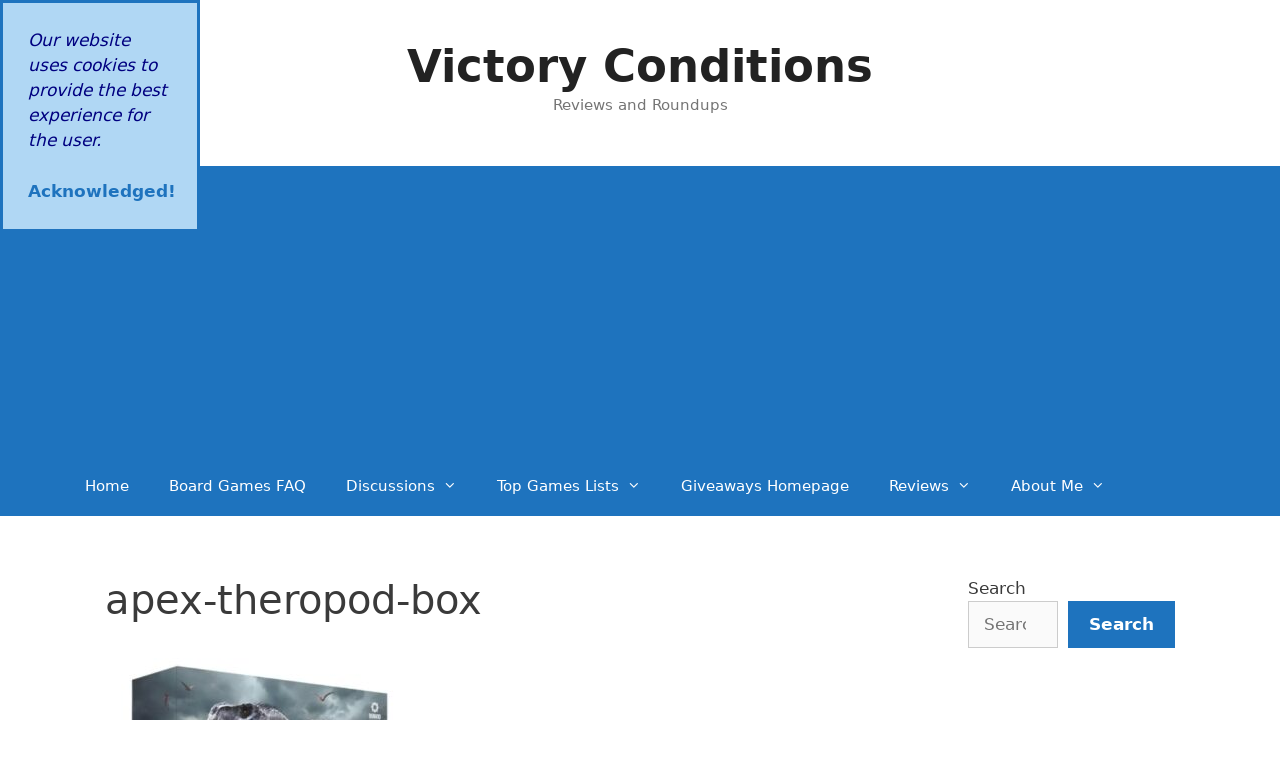

--- FILE ---
content_type: text/html; charset=utf-8
request_url: https://www.google.com/recaptcha/api2/aframe
body_size: 266
content:
<!DOCTYPE HTML><html><head><meta http-equiv="content-type" content="text/html; charset=UTF-8"></head><body><script nonce="58lHtnhmvZWEiNULLvJe3w">/** Anti-fraud and anti-abuse applications only. See google.com/recaptcha */ try{var clients={'sodar':'https://pagead2.googlesyndication.com/pagead/sodar?'};window.addEventListener("message",function(a){try{if(a.source===window.parent){var b=JSON.parse(a.data);var c=clients[b['id']];if(c){var d=document.createElement('img');d.src=c+b['params']+'&rc='+(localStorage.getItem("rc::a")?sessionStorage.getItem("rc::b"):"");window.document.body.appendChild(d);sessionStorage.setItem("rc::e",parseInt(sessionStorage.getItem("rc::e")||0)+1);localStorage.setItem("rc::h",'1768513063180');}}}catch(b){}});window.parent.postMessage("_grecaptcha_ready", "*");}catch(b){}</script></body></html>